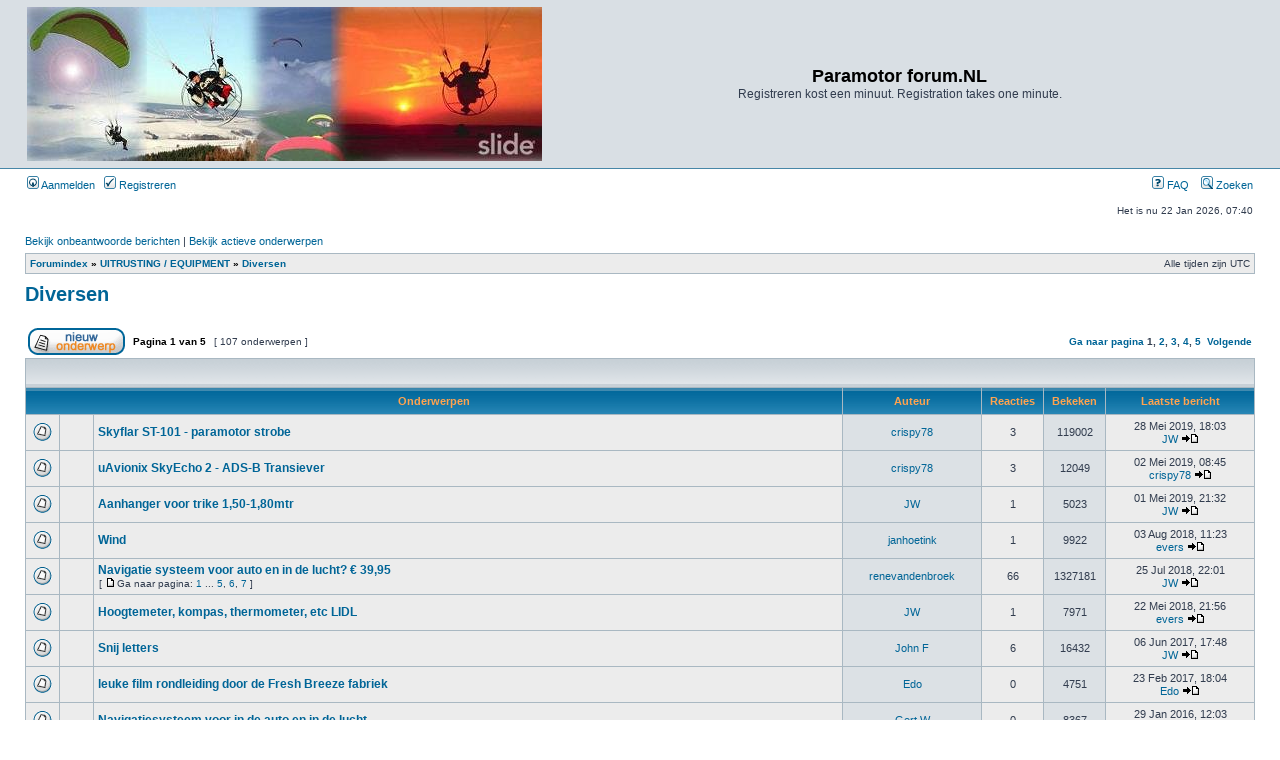

--- FILE ---
content_type: text/html; charset=UTF-8
request_url: http://www.yvin.mijnwebserver.nl/paramotor/viewforum.php?f=160&sid=5c6ee5714c399877dc843804bdccad10
body_size: 7793
content:
<!DOCTYPE html PUBLIC "-//W3C//DTD XHTML 1.0 Transitional//EN" "http://www.w3.org/TR/xhtml1/DTD/xhtml1-transitional.dtd">
<html xmlns="http://www.w3.org/1999/xhtml" dir="ltr" lang="nl" xml:lang="nl">

<head>

<meta http-equiv="content-type" content="text/html; charset=UTF-8" />
<meta http-equiv="content-language" content="nl" />
<meta http-equiv="content-style-type" content="text/css" />
<meta http-equiv="imagetoolbar" content="no" />
<meta name="resource-type" content="document" />
<meta name="distribution" content="global" />
<meta name="copyright" content="2000, 2002, 2005, 2007 phpBB Group" />
<meta name="keywords" content="" />
<meta name="description" content="" />
<title>Paramotor forum.NL &bull; Bekijk forum - Diversen</title>

<link rel="stylesheet" href="./styles/subsilver2/theme/stylesheet.css" type="text/css" />

<script type="text/javascript">
// <![CDATA[

function popup(url, width, height, name)
{
	if (!name)
	{
		name = '_popup';
	}

	window.open(url.replace(/&amp;/g, '&'), name, 'height=' + height + ',resizable=yes,scrollbars=yes,width=' + width);
	return false;
}

function jumpto()
{
	var page = prompt('Het paginanummer ingeven waar je na toe wilt gaan:', '1');
	var perpage = '25';
	var base_url = './viewforum.php?f=160&amp;sid=4e2e46c3ab2aae60cc2b64cb030700e7';

	if (page !== null && !isNaN(page) && page > 0)
	{
		document.location.href = base_url.replace(/&amp;/g, '&') + '&start=' + ((page - 1) * perpage);
	}
}

/**
* Find a member
*/
function find_username(url)
{
	popup(url, 760, 570, '_usersearch');
	return false;
}

/**
* Mark/unmark checklist
* id = ID of parent container, name = name prefix, state = state [true/false]
*/
function marklist(id, name, state)
{
	var parent = document.getElementById(id);
	if (!parent)
	{
		eval('parent = document.' + id);
	}

	if (!parent)
	{
		return;
	}

	var rb = parent.getElementsByTagName('input');
	
	for (var r = 0; r < rb.length; r++)
	{
		if (rb[r].name.substr(0, name.length) == name)
		{
			rb[r].checked = state;
		}
	}
}


// ]]>
</script>

<script type="text/javascript">

	function countAdClick(id)
	{
	   loadXMLDoc('?a=' + id);
	}

	function countAdView(id)
	{
	   loadXMLDoc('?a=' + id);
	}

	function loadXMLDoc(url) {
	   req = false;
	   if(window.XMLHttpRequest) {
	      try {
	         req = new XMLHttpRequest();
	      } catch(e) {
	         req = false;
	      }
	   } else if(window.ActiveXObject) {
	      try {
	         req = new ActiveXObject("Msxml2.XMLHTTP");
	      } catch(e) {
	         try {
	            req = new ActiveXObject("Microsoft.XMLHTTP");
	         } catch(e) {
	            req = false;
	         }
	      }
	   }
	   if(req) {
	      req.open("GET", url, true);
	      req.send(null);
	   }
	}
</script></head>
<body class="ltr">

<a name="top"></a>

<div id="wrapheader">

	
	<div id="logodesc">
		<table width="100%" cellspacing="0">
		<tr>
			<td><a href="./index.php?sid=4e2e46c3ab2aae60cc2b64cb030700e7"><img src="./styles/subsilver2/imageset/ScreenHunter_027.jpg" width="515" height="154" alt="" title="" /></a></td>
			<td width="100%" align="center"><h1>Paramotor forum.NL</h1><span class="gen">Registreren kost een minuut. Registration takes one minute.</span></td>
		</tr>
		</table>
	</div>

	<div id="menubar">
		<table width="100%" cellspacing="0">
		<tr>
			<td class="genmed">
				<a href="./ucp.php?mode=login&amp;sid=4e2e46c3ab2aae60cc2b64cb030700e7"><img src="./styles/subsilver2/theme/images/icon_mini_login.gif" width="12" height="13" alt="*" /> Aanmelden</a>&nbsp; &nbsp;<a href="./ucp.php?mode=register&amp;sid=4e2e46c3ab2aae60cc2b64cb030700e7"><img src="./styles/subsilver2/theme/images/icon_mini_register.gif" width="12" height="13" alt="*" /> Registreren</a>
								</td>
			<td class="genmed" align="right">
				<a href="./faq.php?sid=4e2e46c3ab2aae60cc2b64cb030700e7"><img src="./styles/subsilver2/theme/images/icon_mini_faq.gif" width="12" height="13" alt="*" /> FAQ</a>
				&nbsp; &nbsp;<a href="./search.php?sid=4e2e46c3ab2aae60cc2b64cb030700e7"><img src="./styles/subsilver2/theme/images/icon_mini_search.gif" width="12" height="13" alt="*" /> Zoeken</a>			</td>
		</tr>
		</table>
	</div>

	<div id="datebar">
		<table width="100%" cellspacing="0">
		<tr>
			<td class="gensmall"></td>
			<td class="gensmall" align="right">Het is nu 22 Jan 2026, 07:40<br /></td>
		</tr>
		</table>
	</div>

</div>


<div id="wrapcentre">

		<p class="searchbar">
		<span style="float: left;"><a href="./search.php?search_id=unanswered&amp;sid=4e2e46c3ab2aae60cc2b64cb030700e7">Bekijk onbeantwoorde berichten</a> | <a href="./search.php?search_id=active_topics&amp;sid=4e2e46c3ab2aae60cc2b64cb030700e7">Bekijk actieve onderwerpen</a></span>
			</p>
	
	<br style="clear: both;" />

	<table class="tablebg" width="100%" cellspacing="1" cellpadding="0" style="margin-top: 5px;">
	<tr>
		<td class="row1">
			<p class="breadcrumbs"><a href="./index.php?sid=4e2e46c3ab2aae60cc2b64cb030700e7">Forumindex</a> &#187; <a href="./viewforum.php?f=15&amp;sid=4e2e46c3ab2aae60cc2b64cb030700e7">UITRUSTING / EQUIPMENT</a> &#187; <a href="./viewforum.php?f=160&amp;sid=4e2e46c3ab2aae60cc2b64cb030700e7">Diversen</a></p>
			<p class="datetime">Alle tijden zijn UTC </p>
		</td>
	</tr>
	</table>
	<br />	<div id="pageheader">
		<h2><a class="titles" href="./viewforum.php?f=160&amp;start=0&amp;sid=4e2e46c3ab2aae60cc2b64cb030700e7">Diversen</a></h2>

			</div>

	<br clear="all" /><br />

<div id="pagecontent">

		<table width="100%" cellspacing="1">
		<tr>
							<td align="left" valign="middle"><a href="./posting.php?mode=post&amp;f=160&amp;sid=4e2e46c3ab2aae60cc2b64cb030700e7"><img src="./styles/subsilver2/imageset/nl/button_topic_new.gif" alt="Nieuw onderwerp plaatsen" title="Nieuw onderwerp plaatsen" /></a></td>
							<td class="nav" valign="middle" nowrap="nowrap">&nbsp;Pagina <strong>1</strong> van <strong>5</strong><br /></td>
				<td class="gensmall" nowrap="nowrap">&nbsp;[ 107 onderwerpen ]&nbsp;</td>
				<td class="gensmall" width="100%" align="right" nowrap="nowrap"><b><a href="#" onclick="jumpto(); return false;" title="Klik om naar de pagina toe te gaan…">Ga naar pagina</a> <strong>1</strong><span class="page-sep">, </span><a href="./viewforum.php?f=160&amp;sid=4e2e46c3ab2aae60cc2b64cb030700e7&amp;start=25">2</a><span class="page-sep">, </span><a href="./viewforum.php?f=160&amp;sid=4e2e46c3ab2aae60cc2b64cb030700e7&amp;start=50">3</a><span class="page-sep">, </span><a href="./viewforum.php?f=160&amp;sid=4e2e46c3ab2aae60cc2b64cb030700e7&amp;start=75">4</a><span class="page-sep">, </span><a href="./viewforum.php?f=160&amp;sid=4e2e46c3ab2aae60cc2b64cb030700e7&amp;start=100">5</a> &nbsp;<a href="./viewforum.php?f=160&amp;sid=4e2e46c3ab2aae60cc2b64cb030700e7&amp;start=25">Volgende</a></b></td>
					</tr>
		</table>
			<table class="tablebg" width="100%" cellspacing="1">
		<tr>
			<td class="cat" colspan="7">
				<table width="100%" cellspacing="0">
				<tr class="nav">
					<td valign="middle">&nbsp;</td>
					<td align="right" valign="middle">&nbsp;</td>
				</tr>
				</table>
			</td>
		</tr>

		<tr>
							<th colspan="3">&nbsp;Onderwerpen&nbsp;</th>
						<th>&nbsp;Auteur&nbsp;</th>
			<th>&nbsp;Reacties&nbsp;</th>
			<th>&nbsp;Bekeken&nbsp;</th>
			<th>&nbsp;Laatste bericht&nbsp;</th>
		</tr>

		
			<tr>
				<td class="row1" width="25" align="center"><img src="./styles/subsilver2/imageset/topic_read.gif" width="19" height="18" alt="Er zijn geen nieuwe berichten" title="Er zijn geen nieuwe berichten" /></td>
									<td class="row1" width="25" align="center"></td>
								<td class="row1">
										 <a title="Geplaatst: 01 Mei 2019, 13:04" href="./viewtopic.php?f=160&amp;t=9090&amp;sid=4e2e46c3ab2aae60cc2b64cb030700e7" class="topictitle">Skyflar ST-101 - paramotor strobe</a>
									</td>
				<td class="row2" width="130" align="center"><p class="topicauthor"><a href="./memberlist.php?mode=viewprofile&amp;u=3932&amp;sid=4e2e46c3ab2aae60cc2b64cb030700e7">crispy78</a></p></td>
				<td class="row1" width="50" align="center"><p class="topicdetails">3</p></td>
				<td class="row2" width="50" align="center"><p class="topicdetails">119002</p></td>
				<td class="row1" width="140" align="center">
					<p class="topicdetails" style="white-space: nowrap;">28 Mei 2019, 18:03</p>
					<p class="topicdetails"><a href="./memberlist.php?mode=viewprofile&amp;u=125&amp;sid=4e2e46c3ab2aae60cc2b64cb030700e7">JW</a>						<a href="./viewtopic.php?f=160&amp;t=9090&amp;sid=4e2e46c3ab2aae60cc2b64cb030700e7&amp;p=23839#p23839"><img src="./styles/subsilver2/imageset/icon_topic_latest.gif" width="18" height="9" alt="Naar het laatste bericht gaan" title="Naar het laatste bericht gaan" /></a>					</p>
				</td>
			</tr>

		
			<tr>
				<td class="row1" width="25" align="center"><img src="./styles/subsilver2/imageset/topic_read.gif" width="19" height="18" alt="Er zijn geen nieuwe berichten" title="Er zijn geen nieuwe berichten" /></td>
									<td class="row1" width="25" align="center"></td>
								<td class="row1">
										 <a title="Geplaatst: 01 Mei 2019, 12:07" href="./viewtopic.php?f=160&amp;t=9087&amp;sid=4e2e46c3ab2aae60cc2b64cb030700e7" class="topictitle">uAvionix SkyEcho 2 - ADS-B Transiever</a>
									</td>
				<td class="row2" width="130" align="center"><p class="topicauthor"><a href="./memberlist.php?mode=viewprofile&amp;u=3932&amp;sid=4e2e46c3ab2aae60cc2b64cb030700e7">crispy78</a></p></td>
				<td class="row1" width="50" align="center"><p class="topicdetails">3</p></td>
				<td class="row2" width="50" align="center"><p class="topicdetails">12049</p></td>
				<td class="row1" width="140" align="center">
					<p class="topicdetails" style="white-space: nowrap;">02 Mei 2019, 08:45</p>
					<p class="topicdetails"><a href="./memberlist.php?mode=viewprofile&amp;u=3932&amp;sid=4e2e46c3ab2aae60cc2b64cb030700e7">crispy78</a>						<a href="./viewtopic.php?f=160&amp;t=9087&amp;sid=4e2e46c3ab2aae60cc2b64cb030700e7&amp;p=23823#p23823"><img src="./styles/subsilver2/imageset/icon_topic_latest.gif" width="18" height="9" alt="Naar het laatste bericht gaan" title="Naar het laatste bericht gaan" /></a>					</p>
				</td>
			</tr>

		
			<tr>
				<td class="row1" width="25" align="center"><img src="./styles/subsilver2/imageset/topic_read.gif" width="19" height="18" alt="Er zijn geen nieuwe berichten" title="Er zijn geen nieuwe berichten" /></td>
									<td class="row1" width="25" align="center"></td>
								<td class="row1">
										 <a title="Geplaatst: 29 Jul 2018, 19:29" href="./viewtopic.php?f=160&amp;t=8981&amp;sid=4e2e46c3ab2aae60cc2b64cb030700e7" class="topictitle">Aanhanger voor trike 1,50-1,80mtr</a>
									</td>
				<td class="row2" width="130" align="center"><p class="topicauthor"><a href="./memberlist.php?mode=viewprofile&amp;u=125&amp;sid=4e2e46c3ab2aae60cc2b64cb030700e7">JW</a></p></td>
				<td class="row1" width="50" align="center"><p class="topicdetails">1</p></td>
				<td class="row2" width="50" align="center"><p class="topicdetails">5023</p></td>
				<td class="row1" width="140" align="center">
					<p class="topicdetails" style="white-space: nowrap;">01 Mei 2019, 21:32</p>
					<p class="topicdetails"><a href="./memberlist.php?mode=viewprofile&amp;u=125&amp;sid=4e2e46c3ab2aae60cc2b64cb030700e7">JW</a>						<a href="./viewtopic.php?f=160&amp;t=8981&amp;sid=4e2e46c3ab2aae60cc2b64cb030700e7&amp;p=23821#p23821"><img src="./styles/subsilver2/imageset/icon_topic_latest.gif" width="18" height="9" alt="Naar het laatste bericht gaan" title="Naar het laatste bericht gaan" /></a>					</p>
				</td>
			</tr>

		
			<tr>
				<td class="row1" width="25" align="center"><img src="./styles/subsilver2/imageset/topic_read.gif" width="19" height="18" alt="Er zijn geen nieuwe berichten" title="Er zijn geen nieuwe berichten" /></td>
									<td class="row1" width="25" align="center"></td>
								<td class="row1">
										 <a title="Geplaatst: 01 Aug 2018, 15:01" href="./viewtopic.php?f=160&amp;t=8982&amp;sid=4e2e46c3ab2aae60cc2b64cb030700e7" class="topictitle">Wind</a>
									</td>
				<td class="row2" width="130" align="center"><p class="topicauthor"><a href="./memberlist.php?mode=viewprofile&amp;u=211&amp;sid=4e2e46c3ab2aae60cc2b64cb030700e7">janhoetink</a></p></td>
				<td class="row1" width="50" align="center"><p class="topicdetails">1</p></td>
				<td class="row2" width="50" align="center"><p class="topicdetails">9922</p></td>
				<td class="row1" width="140" align="center">
					<p class="topicdetails" style="white-space: nowrap;">03 Aug 2018, 11:23</p>
					<p class="topicdetails"><a href="./memberlist.php?mode=viewprofile&amp;u=479&amp;sid=4e2e46c3ab2aae60cc2b64cb030700e7">evers</a>						<a href="./viewtopic.php?f=160&amp;t=8982&amp;sid=4e2e46c3ab2aae60cc2b64cb030700e7&amp;p=23659#p23659"><img src="./styles/subsilver2/imageset/icon_topic_latest.gif" width="18" height="9" alt="Naar het laatste bericht gaan" title="Naar het laatste bericht gaan" /></a>					</p>
				</td>
			</tr>

		
			<tr>
				<td class="row1" width="25" align="center"><img src="./styles/subsilver2/imageset/topic_read.gif" width="19" height="18" alt="Er zijn geen nieuwe berichten" title="Er zijn geen nieuwe berichten" /></td>
									<td class="row1" width="25" align="center"></td>
								<td class="row1">
										 <a title="Geplaatst: 03 Feb 2014, 13:47" href="./viewtopic.php?f=160&amp;t=7545&amp;sid=4e2e46c3ab2aae60cc2b64cb030700e7" class="topictitle">Navigatie systeem voor auto en in de lucht? € 39,95</a>
											<p class="gensmall"> [ <img src="./styles/subsilver2/imageset/icon_post_target.gif" width="12" height="9" alt="Ga naar pagina" title="Ga naar pagina" />Ga naar pagina: <a href="./viewtopic.php?f=160&amp;t=7545&amp;sid=4e2e46c3ab2aae60cc2b64cb030700e7&amp;start=0">1</a> ... <a href="./viewtopic.php?f=160&amp;t=7545&amp;sid=4e2e46c3ab2aae60cc2b64cb030700e7&amp;start=40">5</a><span class="page-sep">, </span><a href="./viewtopic.php?f=160&amp;t=7545&amp;sid=4e2e46c3ab2aae60cc2b64cb030700e7&amp;start=50">6</a><span class="page-sep">, </span><a href="./viewtopic.php?f=160&amp;t=7545&amp;sid=4e2e46c3ab2aae60cc2b64cb030700e7&amp;start=60">7</a> ] </p>
									</td>
				<td class="row2" width="130" align="center"><p class="topicauthor"><a href="./memberlist.php?mode=viewprofile&amp;u=584&amp;sid=4e2e46c3ab2aae60cc2b64cb030700e7">renevandenbroek</a></p></td>
				<td class="row1" width="50" align="center"><p class="topicdetails">66</p></td>
				<td class="row2" width="50" align="center"><p class="topicdetails">1327181</p></td>
				<td class="row1" width="140" align="center">
					<p class="topicdetails" style="white-space: nowrap;">25 Jul 2018, 22:01</p>
					<p class="topicdetails"><a href="./memberlist.php?mode=viewprofile&amp;u=125&amp;sid=4e2e46c3ab2aae60cc2b64cb030700e7">JW</a>						<a href="./viewtopic.php?f=160&amp;t=7545&amp;sid=4e2e46c3ab2aae60cc2b64cb030700e7&amp;p=23656#p23656"><img src="./styles/subsilver2/imageset/icon_topic_latest.gif" width="18" height="9" alt="Naar het laatste bericht gaan" title="Naar het laatste bericht gaan" /></a>					</p>
				</td>
			</tr>

		
			<tr>
				<td class="row1" width="25" align="center"><img src="./styles/subsilver2/imageset/topic_read.gif" width="19" height="18" alt="Er zijn geen nieuwe berichten" title="Er zijn geen nieuwe berichten" /></td>
									<td class="row1" width="25" align="center"></td>
								<td class="row1">
										 <a title="Geplaatst: 22 Mei 2018, 20:30" href="./viewtopic.php?f=160&amp;t=8973&amp;sid=4e2e46c3ab2aae60cc2b64cb030700e7" class="topictitle">Hoogtemeter, kompas, thermometer, etc LIDL</a>
									</td>
				<td class="row2" width="130" align="center"><p class="topicauthor"><a href="./memberlist.php?mode=viewprofile&amp;u=125&amp;sid=4e2e46c3ab2aae60cc2b64cb030700e7">JW</a></p></td>
				<td class="row1" width="50" align="center"><p class="topicdetails">1</p></td>
				<td class="row2" width="50" align="center"><p class="topicdetails">7971</p></td>
				<td class="row1" width="140" align="center">
					<p class="topicdetails" style="white-space: nowrap;">22 Mei 2018, 21:56</p>
					<p class="topicdetails"><a href="./memberlist.php?mode=viewprofile&amp;u=479&amp;sid=4e2e46c3ab2aae60cc2b64cb030700e7">evers</a>						<a href="./viewtopic.php?f=160&amp;t=8973&amp;sid=4e2e46c3ab2aae60cc2b64cb030700e7&amp;p=23636#p23636"><img src="./styles/subsilver2/imageset/icon_topic_latest.gif" width="18" height="9" alt="Naar het laatste bericht gaan" title="Naar het laatste bericht gaan" /></a>					</p>
				</td>
			</tr>

		
			<tr>
				<td class="row1" width="25" align="center"><img src="./styles/subsilver2/imageset/topic_read.gif" width="19" height="18" alt="Er zijn geen nieuwe berichten" title="Er zijn geen nieuwe berichten" /></td>
									<td class="row1" width="25" align="center"></td>
								<td class="row1">
										 <a title="Geplaatst: 03 Feb 2015, 20:15" href="./viewtopic.php?f=160&amp;t=8160&amp;sid=4e2e46c3ab2aae60cc2b64cb030700e7" class="topictitle">Snij letters</a>
									</td>
				<td class="row2" width="130" align="center"><p class="topicauthor"><a href="./memberlist.php?mode=viewprofile&amp;u=3775&amp;sid=4e2e46c3ab2aae60cc2b64cb030700e7">John F</a></p></td>
				<td class="row1" width="50" align="center"><p class="topicdetails">6</p></td>
				<td class="row2" width="50" align="center"><p class="topicdetails">16432</p></td>
				<td class="row1" width="140" align="center">
					<p class="topicdetails" style="white-space: nowrap;">06 Jun 2017, 17:48</p>
					<p class="topicdetails"><a href="./memberlist.php?mode=viewprofile&amp;u=125&amp;sid=4e2e46c3ab2aae60cc2b64cb030700e7">JW</a>						<a href="./viewtopic.php?f=160&amp;t=8160&amp;sid=4e2e46c3ab2aae60cc2b64cb030700e7&amp;p=23492#p23492"><img src="./styles/subsilver2/imageset/icon_topic_latest.gif" width="18" height="9" alt="Naar het laatste bericht gaan" title="Naar het laatste bericht gaan" /></a>					</p>
				</td>
			</tr>

		
			<tr>
				<td class="row1" width="25" align="center"><img src="./styles/subsilver2/imageset/topic_read.gif" width="19" height="18" alt="Er zijn geen nieuwe berichten" title="Er zijn geen nieuwe berichten" /></td>
									<td class="row1" width="25" align="center"></td>
								<td class="row1">
										 <a title="Geplaatst: 23 Feb 2017, 18:04" href="./viewtopic.php?f=160&amp;t=8867&amp;sid=4e2e46c3ab2aae60cc2b64cb030700e7" class="topictitle">leuke film rondleiding door de Fresh Breeze fabriek</a>
									</td>
				<td class="row2" width="130" align="center"><p class="topicauthor"><a href="./memberlist.php?mode=viewprofile&amp;u=2267&amp;sid=4e2e46c3ab2aae60cc2b64cb030700e7">Edo</a></p></td>
				<td class="row1" width="50" align="center"><p class="topicdetails">0</p></td>
				<td class="row2" width="50" align="center"><p class="topicdetails">4751</p></td>
				<td class="row1" width="140" align="center">
					<p class="topicdetails" style="white-space: nowrap;">23 Feb 2017, 18:04</p>
					<p class="topicdetails"><a href="./memberlist.php?mode=viewprofile&amp;u=2267&amp;sid=4e2e46c3ab2aae60cc2b64cb030700e7">Edo</a>						<a href="./viewtopic.php?f=160&amp;t=8867&amp;sid=4e2e46c3ab2aae60cc2b64cb030700e7&amp;p=23385#p23385"><img src="./styles/subsilver2/imageset/icon_topic_latest.gif" width="18" height="9" alt="Naar het laatste bericht gaan" title="Naar het laatste bericht gaan" /></a>					</p>
				</td>
			</tr>

		
			<tr>
				<td class="row1" width="25" align="center"><img src="./styles/subsilver2/imageset/topic_read.gif" width="19" height="18" alt="Er zijn geen nieuwe berichten" title="Er zijn geen nieuwe berichten" /></td>
									<td class="row1" width="25" align="center"></td>
								<td class="row1">
										 <a title="Geplaatst: 29 Jan 2016, 12:03" href="./viewtopic.php?f=160&amp;t=8630&amp;sid=4e2e46c3ab2aae60cc2b64cb030700e7" class="topictitle">Navigatiesysteem voor in de auto en in de lucht</a>
									</td>
				<td class="row2" width="130" align="center"><p class="topicauthor"><a href="./memberlist.php?mode=viewprofile&amp;u=3707&amp;sid=4e2e46c3ab2aae60cc2b64cb030700e7">Gert W</a></p></td>
				<td class="row1" width="50" align="center"><p class="topicdetails">0</p></td>
				<td class="row2" width="50" align="center"><p class="topicdetails">8367</p></td>
				<td class="row1" width="140" align="center">
					<p class="topicdetails" style="white-space: nowrap;">29 Jan 2016, 12:03</p>
					<p class="topicdetails"><a href="./memberlist.php?mode=viewprofile&amp;u=3707&amp;sid=4e2e46c3ab2aae60cc2b64cb030700e7">Gert W</a>						<a href="./viewtopic.php?f=160&amp;t=8630&amp;sid=4e2e46c3ab2aae60cc2b64cb030700e7&amp;p=22865#p22865"><img src="./styles/subsilver2/imageset/icon_topic_latest.gif" width="18" height="9" alt="Naar het laatste bericht gaan" title="Naar het laatste bericht gaan" /></a>					</p>
				</td>
			</tr>

		
			<tr>
				<td class="row1" width="25" align="center"><img src="./styles/subsilver2/imageset/topic_read.gif" width="19" height="18" alt="Er zijn geen nieuwe berichten" title="Er zijn geen nieuwe berichten" /></td>
									<td class="row1" width="25" align="center"></td>
								<td class="row1">
										 <a title="Geplaatst: 11 Apr 2015, 14:52" href="./viewtopic.php?f=160&amp;t=8245&amp;sid=4e2e46c3ab2aae60cc2b64cb030700e7" class="topictitle">Noodchute</a>
									</td>
				<td class="row2" width="130" align="center"><p class="topicauthor"><a href="./memberlist.php?mode=viewprofile&amp;u=180&amp;sid=4e2e46c3ab2aae60cc2b64cb030700e7">Cors</a></p></td>
				<td class="row1" width="50" align="center"><p class="topicdetails">2</p></td>
				<td class="row2" width="50" align="center"><p class="topicdetails">7264</p></td>
				<td class="row1" width="140" align="center">
					<p class="topicdetails" style="white-space: nowrap;">13 Apr 2015, 09:37</p>
					<p class="topicdetails"><a href="./memberlist.php?mode=viewprofile&amp;u=180&amp;sid=4e2e46c3ab2aae60cc2b64cb030700e7">Cors</a>						<a href="./viewtopic.php?f=160&amp;t=8245&amp;sid=4e2e46c3ab2aae60cc2b64cb030700e7&amp;p=21756#p21756"><img src="./styles/subsilver2/imageset/icon_topic_latest.gif" width="18" height="9" alt="Naar het laatste bericht gaan" title="Naar het laatste bericht gaan" /></a>					</p>
				</td>
			</tr>

		
			<tr>
				<td class="row1" width="25" align="center"><img src="./styles/subsilver2/imageset/topic_read.gif" width="19" height="18" alt="Er zijn geen nieuwe berichten" title="Er zijn geen nieuwe berichten" /></td>
									<td class="row1" width="25" align="center"></td>
								<td class="row1">
										 <a title="Geplaatst: 11 Apr 2015, 14:28" href="./viewtopic.php?f=160&amp;t=8244&amp;sid=4e2e46c3ab2aae60cc2b64cb030700e7" class="topictitle">Noodchute</a>
									</td>
				<td class="row2" width="130" align="center"><p class="topicauthor"><a href="./memberlist.php?mode=viewprofile&amp;u=180&amp;sid=4e2e46c3ab2aae60cc2b64cb030700e7">Cors</a></p></td>
				<td class="row1" width="50" align="center"><p class="topicdetails">0</p></td>
				<td class="row2" width="50" align="center"><p class="topicdetails">4267</p></td>
				<td class="row1" width="140" align="center">
					<p class="topicdetails" style="white-space: nowrap;">11 Apr 2015, 14:28</p>
					<p class="topicdetails"><a href="./memberlist.php?mode=viewprofile&amp;u=180&amp;sid=4e2e46c3ab2aae60cc2b64cb030700e7">Cors</a>						<a href="./viewtopic.php?f=160&amp;t=8244&amp;sid=4e2e46c3ab2aae60cc2b64cb030700e7&amp;p=21748#p21748"><img src="./styles/subsilver2/imageset/icon_topic_latest.gif" width="18" height="9" alt="Naar het laatste bericht gaan" title="Naar het laatste bericht gaan" /></a>					</p>
				</td>
			</tr>

		
			<tr>
				<td class="row1" width="25" align="center"><img src="./styles/subsilver2/imageset/topic_read.gif" width="19" height="18" alt="Er zijn geen nieuwe berichten" title="Er zijn geen nieuwe berichten" /></td>
									<td class="row1" width="25" align="center"></td>
								<td class="row1">
										 <a title="Geplaatst: 10 Mrt 2015, 22:16" href="./viewtopic.php?f=160&amp;t=8209&amp;sid=4e2e46c3ab2aae60cc2b64cb030700e7" class="topictitle">Warme Hap Op Het Veld</a>
									</td>
				<td class="row2" width="130" align="center"><p class="topicauthor"><a href="./memberlist.php?mode=viewprofile&amp;u=1761&amp;sid=4e2e46c3ab2aae60cc2b64cb030700e7">eve</a></p></td>
				<td class="row1" width="50" align="center"><p class="topicdetails">2</p></td>
				<td class="row2" width="50" align="center"><p class="topicdetails">6816</p></td>
				<td class="row1" width="140" align="center">
					<p class="topicdetails" style="white-space: nowrap;">23 Mrt 2015, 20:05</p>
					<p class="topicdetails"><a href="./memberlist.php?mode=viewprofile&amp;u=3743&amp;sid=4e2e46c3ab2aae60cc2b64cb030700e7">Arjen</a>						<a href="./viewtopic.php?f=160&amp;t=8209&amp;sid=4e2e46c3ab2aae60cc2b64cb030700e7&amp;p=21663#p21663"><img src="./styles/subsilver2/imageset/icon_topic_latest.gif" width="18" height="9" alt="Naar het laatste bericht gaan" title="Naar het laatste bericht gaan" /></a>					</p>
				</td>
			</tr>

		
			<tr>
				<td class="row1" width="25" align="center"><img src="./styles/subsilver2/imageset/topic_read.gif" width="19" height="18" alt="Er zijn geen nieuwe berichten" title="Er zijn geen nieuwe berichten" /></td>
									<td class="row1" width="25" align="center"></td>
								<td class="row1">
										 <a title="Geplaatst: 27 Feb 2015, 10:25" href="./viewtopic.php?f=160&amp;t=8188&amp;sid=4e2e46c3ab2aae60cc2b64cb030700e7" class="topictitle">Reserveparachute</a>
									</td>
				<td class="row2" width="130" align="center"><p class="topicauthor"><a href="./memberlist.php?mode=viewprofile&amp;u=3743&amp;sid=4e2e46c3ab2aae60cc2b64cb030700e7">Arjen</a></p></td>
				<td class="row1" width="50" align="center"><p class="topicdetails">1</p></td>
				<td class="row2" width="50" align="center"><p class="topicdetails">5657</p></td>
				<td class="row1" width="140" align="center">
					<p class="topicdetails" style="white-space: nowrap;">27 Feb 2015, 12:14</p>
					<p class="topicdetails"><a href="./memberlist.php?mode=viewprofile&amp;u=125&amp;sid=4e2e46c3ab2aae60cc2b64cb030700e7">JW</a>						<a href="./viewtopic.php?f=160&amp;t=8188&amp;sid=4e2e46c3ab2aae60cc2b64cb030700e7&amp;p=21529#p21529"><img src="./styles/subsilver2/imageset/icon_topic_latest.gif" width="18" height="9" alt="Naar het laatste bericht gaan" title="Naar het laatste bericht gaan" /></a>					</p>
				</td>
			</tr>

		
			<tr>
				<td class="row1" width="25" align="center"><img src="./styles/subsilver2/imageset/topic_read.gif" width="19" height="18" alt="Er zijn geen nieuwe berichten" title="Er zijn geen nieuwe berichten" /></td>
									<td class="row1" width="25" align="center"></td>
								<td class="row1">
										 <a title="Geplaatst: 01 Jan 2015, 16:40" href="./viewtopic.php?f=160&amp;t=8118&amp;sid=4e2e46c3ab2aae60cc2b64cb030700e7" class="topictitle">Vakantie-transport</a>
									</td>
				<td class="row2" width="130" align="center"><p class="topicauthor"><a href="./memberlist.php?mode=viewprofile&amp;u=3743&amp;sid=4e2e46c3ab2aae60cc2b64cb030700e7">Arjen</a></p></td>
				<td class="row1" width="50" align="center"><p class="topicdetails">7</p></td>
				<td class="row2" width="50" align="center"><p class="topicdetails">15714</p></td>
				<td class="row1" width="140" align="center">
					<p class="topicdetails" style="white-space: nowrap;">27 Jan 2015, 07:24</p>
					<p class="topicdetails"><a href="./memberlist.php?mode=viewprofile&amp;u=3743&amp;sid=4e2e46c3ab2aae60cc2b64cb030700e7">Arjen</a>						<a href="./viewtopic.php?f=160&amp;t=8118&amp;sid=4e2e46c3ab2aae60cc2b64cb030700e7&amp;p=21352#p21352"><img src="./styles/subsilver2/imageset/icon_topic_latest.gif" width="18" height="9" alt="Naar het laatste bericht gaan" title="Naar het laatste bericht gaan" /></a>					</p>
				</td>
			</tr>

		
			<tr>
				<td class="row1" width="25" align="center"><img src="./styles/subsilver2/imageset/topic_read.gif" width="19" height="18" alt="Er zijn geen nieuwe berichten" title="Er zijn geen nieuwe berichten" /></td>
									<td class="row1" width="25" align="center"></td>
								<td class="row1">
										 <a title="Geplaatst: 11 Dec 2014, 14:18" href="./viewtopic.php?f=160&amp;t=8087&amp;sid=4e2e46c3ab2aae60cc2b64cb030700e7" class="topictitle">Gratis af te halen</a>
									</td>
				<td class="row2" width="130" align="center"><p class="topicauthor"><a href="./memberlist.php?mode=viewprofile&amp;u=1761&amp;sid=4e2e46c3ab2aae60cc2b64cb030700e7">eve</a></p></td>
				<td class="row1" width="50" align="center"><p class="topicdetails">5</p></td>
				<td class="row2" width="50" align="center"><p class="topicdetails">12109</p></td>
				<td class="row1" width="140" align="center">
					<p class="topicdetails" style="white-space: nowrap;">18 Dec 2014, 12:59</p>
					<p class="topicdetails"><a href="./memberlist.php?mode=viewprofile&amp;u=114&amp;sid=4e2e46c3ab2aae60cc2b64cb030700e7">erik tol</a>						<a href="./viewtopic.php?f=160&amp;t=8087&amp;sid=4e2e46c3ab2aae60cc2b64cb030700e7&amp;p=21184#p21184"><img src="./styles/subsilver2/imageset/icon_topic_latest.gif" width="18" height="9" alt="Naar het laatste bericht gaan" title="Naar het laatste bericht gaan" /></a>					</p>
				</td>
			</tr>

		
			<tr>
				<td class="row1" width="25" align="center"><img src="./styles/subsilver2/imageset/topic_read.gif" width="19" height="18" alt="Er zijn geen nieuwe berichten" title="Er zijn geen nieuwe berichten" /></td>
									<td class="row1" width="25" align="center"></td>
								<td class="row1">
										 <a title="Geplaatst: 08 Aug 2014, 10:38" href="./viewtopic.php?f=160&amp;t=7865&amp;sid=4e2e46c3ab2aae60cc2b64cb030700e7" class="topictitle">Project LED Strobe-light</a>
									</td>
				<td class="row2" width="130" align="center"><p class="topicauthor"><a href="./memberlist.php?mode=viewprofile&amp;u=1176&amp;sid=4e2e46c3ab2aae60cc2b64cb030700e7">MichelvanKooten</a></p></td>
				<td class="row1" width="50" align="center"><p class="topicdetails">3</p></td>
				<td class="row2" width="50" align="center"><p class="topicdetails">9396</p></td>
				<td class="row1" width="140" align="center">
					<p class="topicdetails" style="white-space: nowrap;">08 Aug 2014, 18:09</p>
					<p class="topicdetails"><a href="./memberlist.php?mode=viewprofile&amp;u=479&amp;sid=4e2e46c3ab2aae60cc2b64cb030700e7">evers</a>						<a href="./viewtopic.php?f=160&amp;t=7865&amp;sid=4e2e46c3ab2aae60cc2b64cb030700e7&amp;p=20037#p20037"><img src="./styles/subsilver2/imageset/icon_topic_latest.gif" width="18" height="9" alt="Naar het laatste bericht gaan" title="Naar het laatste bericht gaan" /></a>					</p>
				</td>
			</tr>

		
			<tr>
				<td class="row1" width="25" align="center"><img src="./styles/subsilver2/imageset/topic_read.gif" width="19" height="18" alt="Er zijn geen nieuwe berichten" title="Er zijn geen nieuwe berichten" /></td>
									<td class="row1" width="25" align="center"></td>
								<td class="row1">
										 <a title="Geplaatst: 20 Jul 2014, 10:18" href="./viewtopic.php?f=160&amp;t=7836&amp;sid=4e2e46c3ab2aae60cc2b64cb030700e7" class="topictitle">Project PPG LED-verlichting</a>
									</td>
				<td class="row2" width="130" align="center"><p class="topicauthor"><a href="./memberlist.php?mode=viewprofile&amp;u=1176&amp;sid=4e2e46c3ab2aae60cc2b64cb030700e7">MichelvanKooten</a></p></td>
				<td class="row1" width="50" align="center"><p class="topicdetails">5</p></td>
				<td class="row2" width="50" align="center"><p class="topicdetails">15606</p></td>
				<td class="row1" width="140" align="center">
					<p class="topicdetails" style="white-space: nowrap;">21 Jul 2014, 18:02</p>
					<p class="topicdetails"><a href="./memberlist.php?mode=viewprofile&amp;u=1176&amp;sid=4e2e46c3ab2aae60cc2b64cb030700e7">MichelvanKooten</a>						<a href="./viewtopic.php?f=160&amp;t=7836&amp;sid=4e2e46c3ab2aae60cc2b64cb030700e7&amp;p=19942#p19942"><img src="./styles/subsilver2/imageset/icon_topic_latest.gif" width="18" height="9" alt="Naar het laatste bericht gaan" title="Naar het laatste bericht gaan" /></a>					</p>
				</td>
			</tr>

		
			<tr>
				<td class="row1" width="25" align="center"><img src="./styles/subsilver2/imageset/topic_read.gif" width="19" height="18" alt="Er zijn geen nieuwe berichten" title="Er zijn geen nieuwe berichten" /></td>
									<td class="row1" width="25" align="center"></td>
								<td class="row1">
										 <a title="Geplaatst: 27 Mei 2014, 21:03" href="./viewtopic.php?f=160&amp;t=7739&amp;sid=4e2e46c3ab2aae60cc2b64cb030700e7" class="topictitle">Dakine Hook Knife Tip</a>
									</td>
				<td class="row2" width="130" align="center"><p class="topicauthor"><a href="./memberlist.php?mode=viewprofile&amp;u=1761&amp;sid=4e2e46c3ab2aae60cc2b64cb030700e7">eve</a></p></td>
				<td class="row1" width="50" align="center"><p class="topicdetails">1</p></td>
				<td class="row2" width="50" align="center"><p class="topicdetails">5799</p></td>
				<td class="row1" width="140" align="center">
					<p class="topicdetails" style="white-space: nowrap;">31 Mei 2014, 19:27</p>
					<p class="topicdetails"><a href="./memberlist.php?mode=viewprofile&amp;u=2198&amp;sid=4e2e46c3ab2aae60cc2b64cb030700e7">Ernst01</a>						<a href="./viewtopic.php?f=160&amp;t=7739&amp;sid=4e2e46c3ab2aae60cc2b64cb030700e7&amp;p=19527#p19527"><img src="./styles/subsilver2/imageset/icon_topic_latest.gif" width="18" height="9" alt="Naar het laatste bericht gaan" title="Naar het laatste bericht gaan" /></a>					</p>
				</td>
			</tr>

		
			<tr>
				<td class="row1" width="25" align="center"><img src="./styles/subsilver2/imageset/topic_read.gif" width="19" height="18" alt="Er zijn geen nieuwe berichten" title="Er zijn geen nieuwe berichten" /></td>
									<td class="row1" width="25" align="center"></td>
								<td class="row1">
										 <a title="Geplaatst: 17 Apr 2014, 13:47" href="./viewtopic.php?f=160&amp;t=7684&amp;sid=4e2e46c3ab2aae60cc2b64cb030700e7" class="topictitle">Wanneer is een propeller versleten.</a>
									</td>
				<td class="row2" width="130" align="center"><p class="topicauthor"><a href="./memberlist.php?mode=viewprofile&amp;u=1078&amp;sid=4e2e46c3ab2aae60cc2b64cb030700e7">edtheboldeagle</a></p></td>
				<td class="row1" width="50" align="center"><p class="topicdetails">2</p></td>
				<td class="row2" width="50" align="center"><p class="topicdetails">7048</p></td>
				<td class="row1" width="140" align="center">
					<p class="topicdetails" style="white-space: nowrap;">13 Mei 2014, 09:50</p>
					<p class="topicdetails"><a href="./memberlist.php?mode=viewprofile&amp;u=125&amp;sid=4e2e46c3ab2aae60cc2b64cb030700e7">JW</a>						<a href="./viewtopic.php?f=160&amp;t=7684&amp;sid=4e2e46c3ab2aae60cc2b64cb030700e7&amp;p=19450#p19450"><img src="./styles/subsilver2/imageset/icon_topic_latest.gif" width="18" height="9" alt="Naar het laatste bericht gaan" title="Naar het laatste bericht gaan" /></a>					</p>
				</td>
			</tr>

		
			<tr>
				<td class="row1" width="25" align="center"><img src="./styles/subsilver2/imageset/topic_read.gif" width="19" height="18" alt="Er zijn geen nieuwe berichten" title="Er zijn geen nieuwe berichten" /></td>
									<td class="row1" width="25" align="center"></td>
								<td class="row1">
										 <a title="Geplaatst: 23 Jan 2014, 17:27" href="./viewtopic.php?f=160&amp;t=7522&amp;sid=4e2e46c3ab2aae60cc2b64cb030700e7" class="topictitle">Trekkers tentje</a>
									</td>
				<td class="row2" width="130" align="center"><p class="topicauthor"><a href="./memberlist.php?mode=viewprofile&amp;u=64&amp;sid=4e2e46c3ab2aae60cc2b64cb030700e7">louishagen</a></p></td>
				<td class="row1" width="50" align="center"><p class="topicdetails">0</p></td>
				<td class="row2" width="50" align="center"><p class="topicdetails">4267</p></td>
				<td class="row1" width="140" align="center">
					<p class="topicdetails" style="white-space: nowrap;">23 Jan 2014, 17:27</p>
					<p class="topicdetails"><a href="./memberlist.php?mode=viewprofile&amp;u=64&amp;sid=4e2e46c3ab2aae60cc2b64cb030700e7">louishagen</a>						<a href="./viewtopic.php?f=160&amp;t=7522&amp;sid=4e2e46c3ab2aae60cc2b64cb030700e7&amp;p=18605#p18605"><img src="./styles/subsilver2/imageset/icon_topic_latest.gif" width="18" height="9" alt="Naar het laatste bericht gaan" title="Naar het laatste bericht gaan" /></a>					</p>
				</td>
			</tr>

		
			<tr>
				<td class="row1" width="25" align="center"><img src="./styles/subsilver2/imageset/topic_read.gif" width="19" height="18" alt="Er zijn geen nieuwe berichten" title="Er zijn geen nieuwe berichten" /></td>
									<td class="row1" width="25" align="center"></td>
								<td class="row1">
										 <a title="Geplaatst: 29 Dec 2013, 19:31" href="./viewtopic.php?f=160&amp;t=7475&amp;sid=4e2e46c3ab2aae60cc2b64cb030700e7" class="topictitle">Propeller</a>
									</td>
				<td class="row2" width="130" align="center"><p class="topicauthor"><a href="./memberlist.php?mode=viewprofile&amp;u=1141&amp;sid=4e2e46c3ab2aae60cc2b64cb030700e7">Dukey</a></p></td>
				<td class="row1" width="50" align="center"><p class="topicdetails">1</p></td>
				<td class="row2" width="50" align="center"><p class="topicdetails">5867</p></td>
				<td class="row1" width="140" align="center">
					<p class="topicdetails" style="white-space: nowrap;">30 Dec 2013, 13:46</p>
					<p class="topicdetails"><a href="./memberlist.php?mode=viewprofile&amp;u=59&amp;sid=4e2e46c3ab2aae60cc2b64cb030700e7">Jacques</a>						<a href="./viewtopic.php?f=160&amp;t=7475&amp;sid=4e2e46c3ab2aae60cc2b64cb030700e7&amp;p=18418#p18418"><img src="./styles/subsilver2/imageset/icon_topic_latest.gif" width="18" height="9" alt="Naar het laatste bericht gaan" title="Naar het laatste bericht gaan" /></a>					</p>
				</td>
			</tr>

		
			<tr>
				<td class="row1" width="25" align="center"><img src="./styles/subsilver2/imageset/topic_read.gif" width="19" height="18" alt="Er zijn geen nieuwe berichten" title="Er zijn geen nieuwe berichten" /></td>
									<td class="row1" width="25" align="center"></td>
								<td class="row1">
										 <a title="Geplaatst: 02 Dec 2013, 21:28" href="./viewtopic.php?f=160&amp;t=7419&amp;sid=4e2e46c3ab2aae60cc2b64cb030700e7" class="topictitle">Vriesair</a>
									</td>
				<td class="row2" width="130" align="center"><p class="topicauthor"><a href="./memberlist.php?mode=viewprofile&amp;u=1992&amp;sid=4e2e46c3ab2aae60cc2b64cb030700e7">Ewout</a></p></td>
				<td class="row1" width="50" align="center"><p class="topicdetails">4</p></td>
				<td class="row2" width="50" align="center"><p class="topicdetails">10268</p></td>
				<td class="row1" width="140" align="center">
					<p class="topicdetails" style="white-space: nowrap;">02 Dec 2013, 21:54</p>
					<p class="topicdetails"><a href="./memberlist.php?mode=viewprofile&amp;u=1992&amp;sid=4e2e46c3ab2aae60cc2b64cb030700e7">Ewout</a>						<a href="./viewtopic.php?f=160&amp;t=7419&amp;sid=4e2e46c3ab2aae60cc2b64cb030700e7&amp;p=18204#p18204"><img src="./styles/subsilver2/imageset/icon_topic_latest.gif" width="18" height="9" alt="Naar het laatste bericht gaan" title="Naar het laatste bericht gaan" /></a>					</p>
				</td>
			</tr>

		
			<tr>
				<td class="row1" width="25" align="center"><img src="./styles/subsilver2/imageset/topic_read.gif" width="19" height="18" alt="Er zijn geen nieuwe berichten" title="Er zijn geen nieuwe berichten" /></td>
									<td class="row1" width="25" align="center"></td>
								<td class="row1">
										 <a title="Geplaatst: 12 Nov 2013, 13:39" href="./viewtopic.php?f=160&amp;t=7382&amp;sid=4e2e46c3ab2aae60cc2b64cb030700e7" class="topictitle">Is dit wat?</a>
									</td>
				<td class="row2" width="130" align="center"><p class="topicauthor"><a href="./memberlist.php?mode=viewprofile&amp;u=125&amp;sid=4e2e46c3ab2aae60cc2b64cb030700e7">JW</a></p></td>
				<td class="row1" width="50" align="center"><p class="topicdetails">0</p></td>
				<td class="row2" width="50" align="center"><p class="topicdetails">4586</p></td>
				<td class="row1" width="140" align="center">
					<p class="topicdetails" style="white-space: nowrap;">12 Nov 2013, 13:39</p>
					<p class="topicdetails"><a href="./memberlist.php?mode=viewprofile&amp;u=125&amp;sid=4e2e46c3ab2aae60cc2b64cb030700e7">JW</a>						<a href="./viewtopic.php?f=160&amp;t=7382&amp;sid=4e2e46c3ab2aae60cc2b64cb030700e7&amp;p=18053#p18053"><img src="./styles/subsilver2/imageset/icon_topic_latest.gif" width="18" height="9" alt="Naar het laatste bericht gaan" title="Naar het laatste bericht gaan" /></a>					</p>
				</td>
			</tr>

		
			<tr>
				<td class="row1" width="25" align="center"><img src="./styles/subsilver2/imageset/topic_read.gif" width="19" height="18" alt="Er zijn geen nieuwe berichten" title="Er zijn geen nieuwe berichten" /></td>
									<td class="row1" width="25" align="center"></td>
								<td class="row1">
										 <a title="Geplaatst: 17 Okt 2013, 13:45" href="./viewtopic.php?f=160&amp;t=7323&amp;sid=4e2e46c3ab2aae60cc2b64cb030700e7" class="topictitle">Akoestische variometer</a>
									</td>
				<td class="row2" width="130" align="center"><p class="topicauthor"><a href="./memberlist.php?mode=viewprofile&amp;u=3274&amp;sid=4e2e46c3ab2aae60cc2b64cb030700e7">Berend Klompsma</a></p></td>
				<td class="row1" width="50" align="center"><p class="topicdetails">2</p></td>
				<td class="row2" width="50" align="center"><p class="topicdetails">7190</p></td>
				<td class="row1" width="140" align="center">
					<p class="topicdetails" style="white-space: nowrap;">18 Okt 2013, 07:10</p>
					<p class="topicdetails"><a href="./memberlist.php?mode=viewprofile&amp;u=3274&amp;sid=4e2e46c3ab2aae60cc2b64cb030700e7">Berend Klompsma</a>						<a href="./viewtopic.php?f=160&amp;t=7323&amp;sid=4e2e46c3ab2aae60cc2b64cb030700e7&amp;p=17839#p17839"><img src="./styles/subsilver2/imageset/icon_topic_latest.gif" width="18" height="9" alt="Naar het laatste bericht gaan" title="Naar het laatste bericht gaan" /></a>					</p>
				</td>
			</tr>

		
			<tr>
				<td class="row1" width="25" align="center"><img src="./styles/subsilver2/imageset/topic_read.gif" width="19" height="18" alt="Er zijn geen nieuwe berichten" title="Er zijn geen nieuwe berichten" /></td>
									<td class="row1" width="25" align="center"></td>
								<td class="row1">
										 <a title="Geplaatst: 06 Okt 2013, 20:11" href="./viewtopic.php?f=160&amp;t=7298&amp;sid=4e2e46c3ab2aae60cc2b64cb030700e7" class="topictitle">Born propeller</a>
									</td>
				<td class="row2" width="130" align="center"><p class="topicauthor"><a href="./memberlist.php?mode=viewprofile&amp;u=1141&amp;sid=4e2e46c3ab2aae60cc2b64cb030700e7">Dukey</a></p></td>
				<td class="row1" width="50" align="center"><p class="topicdetails">4</p></td>
				<td class="row2" width="50" align="center"><p class="topicdetails">9569</p></td>
				<td class="row1" width="140" align="center">
					<p class="topicdetails" style="white-space: nowrap;">08 Okt 2013, 21:04</p>
					<p class="topicdetails"><a href="./memberlist.php?mode=viewprofile&amp;u=81&amp;sid=4e2e46c3ab2aae60cc2b64cb030700e7">skydance</a>						<a href="./viewtopic.php?f=160&amp;t=7298&amp;sid=4e2e46c3ab2aae60cc2b64cb030700e7&amp;p=17773#p17773"><img src="./styles/subsilver2/imageset/icon_topic_latest.gif" width="18" height="9" alt="Naar het laatste bericht gaan" title="Naar het laatste bericht gaan" /></a>					</p>
				</td>
			</tr>

				<tr align="center">
							<td class="cat" colspan="7">
								<form method="post" action="./viewforum.php?f=160&amp;start=0&amp;sid=4e2e46c3ab2aae60cc2b64cb030700e7"><span class="gensmall">De onderwerpen weergeven van:</span>&nbsp;<select name="st" id="st"><option value="0" selected="selected">Alle onderwerpen</option><option value="1">1 Dag</option><option value="7">7 Dagen</option><option value="14">2 Weken</option><option value="30">1 Maand</option><option value="90">3 Maanden</option><option value="180">6 Maanden</option><option value="365">1 Jaar</option></select>&nbsp;<span class="gensmall">Sorteer op</span> <select name="sk" id="sk"><option value="a">Auteur</option><option value="t" selected="selected">Berichttijd</option><option value="r">Reacties</option><option value="s">Titel</option><option value="v">Bekeken</option></select> <select name="sd" id="sd"><option value="a">Oplopend</option><option value="d" selected="selected">Aflopend</option></select>&nbsp;<input class="btnlite" type="submit" name="sort" value="Ok" /></form>
				</td>
		</tr>
				</table>
			<table width="100%" cellspacing="1">
		<tr>
							<td align="left" valign="middle"><a href="./posting.php?mode=post&amp;f=160&amp;sid=4e2e46c3ab2aae60cc2b64cb030700e7"><img src="./styles/subsilver2/imageset/nl/button_topic_new.gif" alt="Nieuw onderwerp plaatsen" title="Nieuw onderwerp plaatsen" /></a></td>
							<td class="nav" valign="middle" nowrap="nowrap">&nbsp;Pagina <strong>1</strong> van <strong>5</strong><br /></td>
				<td class="gensmall" nowrap="nowrap">&nbsp;[ 107 onderwerpen ]&nbsp;</td>
				<td class="gensmall" width="100%" align="right" nowrap="nowrap"><b><a href="#" onclick="jumpto(); return false;" title="Klik om naar de pagina toe te gaan…">Ga naar pagina</a> <strong>1</strong><span class="page-sep">, </span><a href="./viewforum.php?f=160&amp;sid=4e2e46c3ab2aae60cc2b64cb030700e7&amp;start=25">2</a><span class="page-sep">, </span><a href="./viewforum.php?f=160&amp;sid=4e2e46c3ab2aae60cc2b64cb030700e7&amp;start=50">3</a><span class="page-sep">, </span><a href="./viewforum.php?f=160&amp;sid=4e2e46c3ab2aae60cc2b64cb030700e7&amp;start=75">4</a><span class="page-sep">, </span><a href="./viewforum.php?f=160&amp;sid=4e2e46c3ab2aae60cc2b64cb030700e7&amp;start=100">5</a> &nbsp;<a href="./viewforum.php?f=160&amp;sid=4e2e46c3ab2aae60cc2b64cb030700e7&amp;start=25">Volgende</a></b></td>
					</tr>
		</table>
	
		<br clear="all" />
</div>

<table class="tablebg" width="100%" cellspacing="1" cellpadding="0" style="margin-top: 5px;">
	<tr>
		<td class="row1">
			<p class="breadcrumbs"><a href="./index.php?sid=4e2e46c3ab2aae60cc2b64cb030700e7">Forumindex</a> &#187; <a href="./viewforum.php?f=15&amp;sid=4e2e46c3ab2aae60cc2b64cb030700e7">UITRUSTING / EQUIPMENT</a> &#187; <a href="./viewforum.php?f=160&amp;sid=4e2e46c3ab2aae60cc2b64cb030700e7">Diversen</a></p>
			<p class="datetime">Alle tijden zijn UTC </p>
		</td>
	</tr>
	</table>	<br clear="all" />

	<table class="tablebg" width="100%" cellspacing="1">
	<tr>
		<td class="cat"><h4>Wie is er online?</h4></td>
	</tr>
	<tr>
		<td class="row1"><p class="gensmall">Gebruikers in dit forum: Er zijn geen geregistreerde gebruikers en 2 gasten</p></td>
	</tr>
	</table>
	<br clear="all" />

	<table width="100%" cellspacing="0">
	<tr>
		<td align="left" valign="top">
			<table cellspacing="3" cellpadding="0" border="0">
			<tr>
				<td width="20" style="text-align: center;"><img src="./styles/subsilver2/imageset/topic_unread.gif" width="19" height="18" alt="Nieuwe berichten" title="Nieuwe berichten" /></td>
				<td class="gensmall">Nieuwe berichten</td>
				<td>&nbsp;&nbsp;</td>
				<td width="20" style="text-align: center;"><img src="./styles/subsilver2/imageset/topic_read.gif" width="19" height="18" alt="Er zijn geen nieuwe berichten" title="Er zijn geen nieuwe berichten" /></td>
				<td class="gensmall">Er zijn geen nieuwe berichten</td>
				<td>&nbsp;&nbsp;</td>
				<td width="20" style="text-align: center;"><img src="./styles/subsilver2/imageset/announce_read.gif" width="19" height="18" alt="Mededeling" title="Mededeling" /></td>
				<td class="gensmall">Mededeling</td>
			</tr>
			<tr>
				<td style="text-align: center;"><img src="./styles/subsilver2/imageset/topic_unread_hot.gif" width="19" height="18" alt="Nieuwe berichten [ Populair ]" title="Nieuwe berichten [ Populair ]" /></td>
				<td class="gensmall">Nieuwe berichten [ Populair ]</td>
				<td>&nbsp;&nbsp;</td>
				<td style="text-align: center;"><img src="./styles/subsilver2/imageset/topic_read_hot.gif" width="19" height="18" alt="Geen nieuwe berichten [ Populair ]" title="Geen nieuwe berichten [ Populair ]" /></td>
				<td class="gensmall">Geen nieuwe berichten [ Populair ]</td>
				<td>&nbsp;&nbsp;</td>
				<td style="text-align: center;"><img src="./styles/subsilver2/imageset/sticky_read.gif" width="19" height="18" alt="Vastgepind" title="Vastgepind" /></td>
				<td class="gensmall">Vastgepind</td>			
			</tr>
			<tr>
				<td style="text-align: center;"><img src="./styles/subsilver2/imageset/topic_unread_locked.gif" width="19" height="18" alt="Nieuwe berichten [ Gesloten ]" title="Nieuwe berichten [ Gesloten ]" /></td>
				<td class="gensmall">Nieuwe berichten [ Gesloten ]</td>
				<td>&nbsp;&nbsp;</td>
				<td style="text-align: center;"><img src="./styles/subsilver2/imageset/topic_read_locked.gif" width="19" height="18" alt="Geen nieuwe berichten [ Gesloten ]" title="Geen nieuwe berichten [ Gesloten ]" /></td>
				<td class="gensmall">Geen nieuwe berichten [ Gesloten ]</td>
				<td>&nbsp;&nbsp;</td>
				<td style="text-align: center;"><img src="./styles/subsilver2/imageset/topic_moved.gif" width="19" height="18" alt="Verplaatst" title="Verplaatst" /></td>
				<td class="gensmall">Verplaatst</td>
			</tr>
			</table>
		</td>
		<td align="right"><span class="gensmall">Je <strong>mag geen</strong> nieuwe onderwerpen plaatsen<br />Je <strong>mag geen</strong> reacties plaatsen<br />Je <strong>mag</strong> je berichten <strong>niet</strong> bewerken<br />Je <strong>mag</strong> je berichten <strong>niet</strong> verwijderen<br />Je <strong>mag geen</strong> bijlagen plaatsen<br /></span></td>
	</tr>
	</table>

<br clear="all" />

<table width="100%" cellspacing="0">
<tr>
	<td></td>
	<td align="right">	<form method="post" name="jumpbox" action="./viewforum.php?sid=4e2e46c3ab2aae60cc2b64cb030700e7" onsubmit="if(document.jumpbox.f.value == -1){return false;}">

	<table cellspacing="0" cellpadding="0" border="0">
	<tr>
		<td nowrap="nowrap"><span class="gensmall">Ga naar:</span>&nbsp;<select name="f" onchange="if(this.options[this.selectedIndex].value != -1){ document.forms['jumpbox'].submit() }">

					<option value="-1">Een forum selecteren</option>
		<option value="-1">------------------</option>			<option value="1">GASTEN / GUESTS</option>
					<option value="188">&nbsp; &nbsp;Gastenforum / Guest forum</option>
					<option value="130">&nbsp; &nbsp;Wat is Paramotor ?/ Demonstration of Paramotor</option>
					<option value="8">PARAMOTORDISCUSSIE/PARAMOTORING DISCUSSIONS</option>
					<option value="9">&nbsp; &nbsp;Algemeen/General</option>
					<option value="3">&nbsp; &nbsp;Evenementen/Events</option>
					<option value="166">&nbsp; &nbsp;Piloten</option>
					<option value="198">&nbsp; &nbsp;Samen vliegen</option>
					<option value="161">VEILIGHEID &amp; TIPS / SAFETY AND ADVICE</option>
					<option value="195">&nbsp; &nbsp;NOTAM'S</option>
					<option value="162">&nbsp; &nbsp;Veiligheid en tips voor piloten / General safety and advice for pilots</option>
					<option value="164">&nbsp; &nbsp;Instructiefilms Paramotor/Instruction movies Paramotor</option>
					<option value="165">&nbsp; &nbsp;Instructiefilms Trikes/Instruction movies Trikes</option>
					<option value="84">WETGEVING, BREVET EN EXAMENINFORMATIE EN AANVRAAG ( TUG ) VELDEN</option>
					<option value="179">&nbsp; &nbsp;Theorie-en praktijk ( examens )</option>
					<option value="178">&nbsp; &nbsp;Taakgroep Snorvliegen, Wetgeving en aanvraag ( TUG ) VELDEN</option>
					<option value="180">&nbsp; &nbsp;Paperassen, documenten, reglementen, downloads etc.</option>
					<option value="15">UITRUSTING / EQUIPMENT</option>
					<option value="16">&nbsp; &nbsp;Motoren/Engines</option>
					<option value="17">&nbsp; &nbsp;Gliders</option>
					<option value="18">&nbsp; &nbsp;Trikes</option>
					<option value="154">&nbsp; &nbsp;GPS</option>
					<option value="156">&nbsp; &nbsp;Portofoons</option>
					<option value="157">&nbsp; &nbsp;Helmen</option>
					<option value="158">&nbsp; &nbsp;Camera's</option>
					<option value="159">&nbsp; &nbsp;Kleding</option>
					<option value="160" selected="selected">&nbsp; &nbsp;Diversen</option>
					<option value="20">MEDIA</option>
					<option value="167">&nbsp; &nbsp;Foto's / Pictures</option>
					<option value="186">&nbsp; &nbsp;Topfilms Paramotor / Trike</option>
					<option value="187">&nbsp; &nbsp;Films van Nederlandse piloten</option>
					<option value="168">&nbsp; &nbsp;Diverse Paramotor films / Various Paramotor movies</option>
					<option value="181">&nbsp; &nbsp;Diverse Trike films / Various Trike movies</option>
					<option value="169">&nbsp; &nbsp;Bloopers</option>
					<option value="170">&nbsp; &nbsp;Reisverslagen / Travel Reports</option>
					<option value="70">METEO</option>
					<option value="72">&nbsp; &nbsp;Alles over weersomstandigheden / All about weather conditions</option>
					<option value="34">COMMERCIEEL / COMMERCIAL POSTINGS</option>
					<option value="37">&nbsp; &nbsp;Te koop aangeboden / For Sale</option>
					<option value="38">&nbsp; &nbsp;Te koop gevraagd / Want to buy</option>
					<option value="42">DIVERSEN</option>
					<option value="177">&nbsp; &nbsp;Anders vliegen</option>
					<option value="44">&nbsp; &nbsp;Prikbord Forum / Bulletin board Forum</option>
					<option value="189">GEBRUIKERSGROEPEN. ( word lid via het gebruikerspaneel-gebruikersgroepen van een gewenste groep en je hebt toegang )</option>
		
		</select>&nbsp;<input class="btnlite" type="submit" value="Ok" /></td>
	</tr>
	</table>

	</form>
</td>
</tr>
</table>

<img src="./cron.php?cron_type=tidy_sessions&amp;sid=4e2e46c3ab2aae60cc2b64cb030700e7" width="1" height="1" alt="cron" /></div>


<!--
	We request you retain the full copyright notice below including the link to www.phpbb.com.
	This not only gives respect to the large amount of time given freely by the developers
	but also helps build interest, traffic and use of phpBB3. If you (honestly) cannot retain
	the full copyright we ask you at least leave in place the "Powered by phpBB" line, with
	"phpBB" linked to www.phpbb.com. If you refuse to include even this then support on our
	forums may be affected.

	The phpBB Group : 2006
//-->

<div id="wrapfooter">
		<span class="copyright">Powered by <a href="http://www.phpbb.com/">phpBB</a> &copy; 2000, 2002, 2005, 2007 phpBB Group
	<br />Vertaling door <a href="http://www.phpBBservice.nl/">phpBBservice.nl</a>.</span>
</div>


</body>
</html>